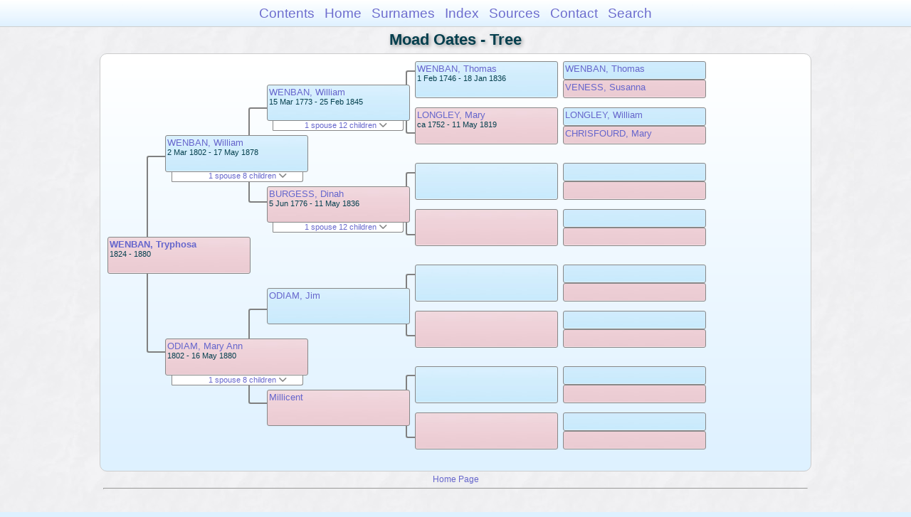

--- FILE ---
content_type: text/html
request_url: https://moadstorage.blob.core.windows.net/$web/Moad_Oates/pc76/pc76_392.html
body_size: 10407
content:
<!DOCTYPE html PUBLIC "-//W3C//DTD XHTML 1.0 Transitional//EN" "http://www.w3.org/TR/xhtml1/DTD/xhtml1-transitional.dtd">
<html xmlns="http://www.w3.org/1999/xhtml">
<head>
<meta http-equiv="Content-Type" content="text/html; charset=utf-8" />
<meta name="viewport" content="initial-scale=1" />
<title>Tree</title>
<link href="../css/lp_font_arial.css" rel="stylesheet" type="text/css" />
<link href="../css/lp_container.css" rel="stylesheet" type="text/css" />
<link href="../css/lp_tree.css" rel="stylesheet" type="text/css" />
<link href="../css/lp_text_default.css" rel="stylesheet" type="text/css" />
<link href="../css/lp_format_default.css" rel="stylesheet" type="text/css" />
<link href="../css/lp_colorstyle_bluegradient.css" rel="stylesheet" type="text/css" />
<script type="text/javascript">var rootLocation="../"</script>
<script src="../js/lp_container.js" type="text/javascript"></script>
</head><!-- R14.0 -->

<body>
<div id="pBody">
<div id="pHeader">
<div id="search">
<form><input id="searchBox" type="text" name="search" placeholder="Search..." onkeyup="searchArray(this.value,data)" autocomplete="off"><a id="closeButton" href="javascript:void(0)" onclick="showSearch()"><img src="../img/i_close.png"></a>
</form><div id="tableBorder">
<table id="results"></table></div>
</div>
<span id="ddmenuspan">
<div id="dDMButton">
<a href="javascript:void(0)" onclick="showDDMenu()"><img src="../img/i_menu.png"></a>
<div id="menu">
<ul>
<li><a onclick="showDDMenu()" href="../index.html">Contents</a></li>
<li><a onclick="showDDMenu()" href="../wc01/wc01_014.html">Home</a></li>
<li><a onclick="showDDMenu()" href="../wc_idx/sur.html">Surnames</a></li>
<li><a onclick="showDDMenu()" href="../wc_idx/idx001.html">Index</a></li>
<li><a onclick="showDDMenu()" href="../wc_src/src001.html">Sources</a></li>
<li><a onclick="showDDMenu()" href="../index.html#CNTC">Contact</a></li>
<li><a href="javascript:void(0)" onclick="showSearch();">Search</a></li></ul>
</div>
</div>
</span>
<div id="pTitle">
Moad Oates - Tree</div>
</div>
<div class="pageTitle">
Moad Oates - Tree</div>
<div class="reportBody" id="rBody"><div class="reportBodyWrapper">
<div id="source" class="box female"><span class="name"><a href="../wc54/wc54_241.html">WENBAN, Tryphosa</a></span><br />
<span class="date">1824 - 1880</span>
</div>
<div class="connect" id="cnct1"></div>
<div id="p1" class="box male"><span class="name"><a href="pc76_354.html">WENBAN, William</a></span><br />
<span class="date">2 Mar 1802 - 17 May 1878</span>
</div>
<div id="p1ShowSC" class="showSC"><a href="#" onclick="return toggleDiv('p1SC');">1 spouse 8 children <img src="../css/downarrow.png"></a></div>
<div id="p1SC" class="scView"><div class="scList"><ul><li class="female"><a href="pc76_355.html">ODIAM, Mary Ann</a></li>
<ul>
<li class="male"><a href="pc76_394.html">WENBAN, Walter</a></li>
<li class="male"><a href="pc76_358.html">WENBAN, William</a></li>
<li class="female"><a href="pc76_396.html">WENBAN, H</a></li>
<li class="female"><a href="pc76_392.html">WENBAN, Tryphosa</a></li>
<li class="female"><a href="pc76_391.html">WENBAN, Tryphena</a></li>
<li class="male"><a href="pc76_397.html">WENBAN, Samuel</a></li>
<li class="female"><a href="pc76_398.html">WENBAN, Sophia</a></li>
<li class="male"><a href="pc76_386.html">WENBAN, Theophilus</a></li>
</ul>
</ul></div>
</div>
<div id="p2" class="box female"><span class="name"><a href="pc76_355.html">ODIAM, Mary Ann</a></span><br />
<span class="date">1802 - 16 May 1880</span>
</div>
<div id="p2ShowSC" class="showSC"><a href="#" onclick="return toggleDiv('p2SC');">1 spouse 8 children <img src="../css/downarrow.png"></a></div>
<div id="p2SC" class="scView"><div class="scList"><ul><li class="male"><a href="pc76_354.html">WENBAN, William</a></li>
<ul>
<li class="male"><a href="pc76_394.html">WENBAN, Walter</a></li>
<li class="male"><a href="pc76_358.html">WENBAN, William</a></li>
<li class="female"><a href="pc76_396.html">WENBAN, H</a></li>
<li class="female"><a href="pc76_392.html">WENBAN, Tryphosa</a></li>
<li class="female"><a href="pc76_391.html">WENBAN, Tryphena</a></li>
<li class="male"><a href="pc76_397.html">WENBAN, Samuel</a></li>
<li class="female"><a href="pc76_398.html">WENBAN, Sophia</a></li>
<li class="male"><a href="pc76_386.html">WENBAN, Theophilus</a></li>
</ul>
</ul></div>
</div>
<div class="connect" id="cnct2"></div>
<div class="connect" id="cnct3"></div>
<div id="gp1" class="box male"><span class="name"><a href="../pc21/pc21_453.html">WENBAN, William</a></span><br />
<span class="date">15 Mar 1773 - 25 Feb 1845</span>
</div>
<div id="gp1ShowSC" class="showSC"><a href="#" onclick="return toggleDiv('gp1SC');">1 spouse 12 children <img src="../css/downarrow.png"></a></div>
<div id="gp1SC" class="scView"><div class="scList"><ul><li class="female"><a href="pc76_337.html">BURGESS, Dinah</a></li>
<ul>
<li class="male"><a href="pc76_348.html">WENBAN, Gideon</a></li>
<li class="female"><a href="pc76_338.html">WENBAN, Elizabeth</a></li>
<li class="female"><a href="pc76_342.html">WENBAN, Mary</a></li>
<li class="female"><a href="pc76_349.html">WENBAN, Harriet</a></li>
<li class="male"><a href="pc76_354.html">WENBAN, William</a></li>
<li class="male"><a href="pc76_343.html">WENBAN, John</a></li>
<li class="male"><a href="pc76_387.html">WENBAN, Thomas</a></li>
<li class="female"><a href="pc76_351.html">WENBAN, Frances (Fanny)</a></li>
<li class="male"><a href="pc76_346.html">WENBAN, Henry</a></li>
<li class="male"><a href="pc76_352.html">WENBAN, David</a></li>
<li class="male"><a href="pc76_393.html">WENBAN, Walter</a></li>
<li class="female"><a href="pc76_353.html">WENBAN, Amy</a></li>
</ul>
</ul></div>
</div>
<div id="gp2" class="box female"><span class="name"><a href="pc76_337.html">BURGESS, Dinah</a></span><br />
<span class="date">5 Jun 1776 - 11 May 1836</span>
</div>
<div id="gp2ShowSC" class="showSC"><a href="#" onclick="return toggleDiv('gp2SC');">1 spouse 12 children <img src="../css/downarrow.png"></a></div>
<div id="gp2SC" class="scView"><div class="scList"><ul><li class="male"><a href="../pc21/pc21_453.html">WENBAN, William</a></li>
<ul>
<li class="male"><a href="pc76_348.html">WENBAN, Gideon</a></li>
<li class="female"><a href="pc76_338.html">WENBAN, Elizabeth</a></li>
<li class="female"><a href="pc76_342.html">WENBAN, Mary</a></li>
<li class="female"><a href="pc76_349.html">WENBAN, Harriet</a></li>
<li class="male"><a href="pc76_354.html">WENBAN, William</a></li>
<li class="male"><a href="pc76_343.html">WENBAN, John</a></li>
<li class="male"><a href="pc76_387.html">WENBAN, Thomas</a></li>
<li class="female"><a href="pc76_351.html">WENBAN, Frances (Fanny)</a></li>
<li class="male"><a href="pc76_346.html">WENBAN, Henry</a></li>
<li class="male"><a href="pc76_352.html">WENBAN, David</a></li>
<li class="male"><a href="pc76_393.html">WENBAN, Walter</a></li>
<li class="female"><a href="pc76_353.html">WENBAN, Amy</a></li>
</ul>
</ul></div>
</div>
<div id="gp3" class="box male"><span class="name"><a href="pc76_356.html">ODIAM, Jim</a></span>
</div>
<div id="gp4" class="box female"><span class="name"><a href="pc76_357.html">Millicent</a></span>
</div>
<div class="connect" id="cnct4"></div>
<div class="connect" id="cnct5"></div>
<div class="connect" id="cnct6"></div>
<div class="connect" id="cnct7"></div>
<div id="ggp1" class="box male"><span class="name"><a href="../pc12/pc12_090.html">WENBAN, Thomas</a></span><br />
<span class="date">1 Feb 1746 - 18 Jan 1836</span>
</div>
<div id="ggp2" class="box female"><span class="name"><a href="../pc10/pc10_354.html">LONGLEY, Mary</a></span><br />
<span class="date">ca 1752 - 11 May 1819</span>
</div>
<div id="ggp3" class="box male">
</div>
<div id="ggp4" class="box female">
</div>
<div id="ggp5" class="box male">
</div>
<div id="ggp6" class="box female">
</div>
<div id="ggp7" class="box male">
</div>
<div id="ggp8" class="box female">
</div>
<div id="gggp1" class="box male"><span class="name"><a href="pc76_335.html">WENBAN, Thomas</a></span>
</div>
<div id="gggp2" class="box female"><span class="name"><a href="pc76_336.html">VENESS, Susanna</a></span>
</div>
<div id="gggp3" class="box male"><span class="name"><a href="../pc10/pc10_327.html">LONGLEY, William</a></span>
</div>
<div id="gggp4" class="box female"><span class="name"><a href="../pc10/pc10_328.html">CHRISFOURD, Mary</a></span>
</div>
<div id="gggp5" class="box male">
</div>
<div id="gggp6" class="box female">
</div>
<div id="gggp7" class="box male">
</div>
<div id="gggp8" class="box female">
</div>
<div id="gggp9" class="box male">
</div>
<div id="gggp10" class="box female">
</div>
<div id="gggp11" class="box male">
</div>
<div id="gggp12" class="box female">
</div>
<div id="gggp13" class="box male">
</div>
<div id="gggp14" class="box female">
</div>
<div id="gggp15" class="box male">
</div>
<div id="gggp16" class="box female">
</div>

</div></div>
<!-- ignore=on -->
<div id="pFooter">
<font color="#303030"><a href="https://moadstorage.blob.core.windows.net/$web/Moad_Oates/index.html">Home Page</a><hr /><br /></font><font color="#202020">
<!-- Google Analytics -->
<script type="text/javascript">
var gaJsHost = (("https:" == document.location.protocol) ? "https://ssl." : "http://www.");
document.write(unescape("%3Cscript src='" + gaJsHost + "google-analytics.com/ga.js' type='text/javascript'%3E%3C/script%3E"));
</script>
<script type="text/javascript">
try{
var pageTracker = _gat._getTracker("UA-172367698-1");
pageTracker._trackPageview();
} catch(err) {}</script>
<!-- Google Analytics --><br /><!-- SiteSearch Google -->
<FORM method=GET action="https://www.google.com/search">
<input type=hidden name=ie value=UTF-8>
<input type=hidden name=oe value=UTF-8>
<TABLE bgcolor="#FFFFFF"><tr><td>
<A HREF="https://www.google.com/">
<IMG SRC="https://www.google.com/logos/Logo_40wht.gif" 
border="0" ALT="Google"></A>
</td>
<td>
<INPUT TYPE=text name=q size=31 maxlength=255 value="">
<INPUT type=submit name=btnG VALUE="Google Search">
<font size=-1>
<input type=hidden name=domains value="https://moadstorage.blob.core.windows.net/$web"><br><input type=radio name=sitesearch value=""> Web <input type=radio name=sitesearch value="https://moadstorage.blob.core.windows.net/$web" checked> https://moadstorage.blob.core.windows.net/$web <br>
</font>
</td></tr></TABLE>
</FORM>
<!-- SiteSearch Google --></font></div>
<!-- ignore=off -->
</div>
</body></html>
